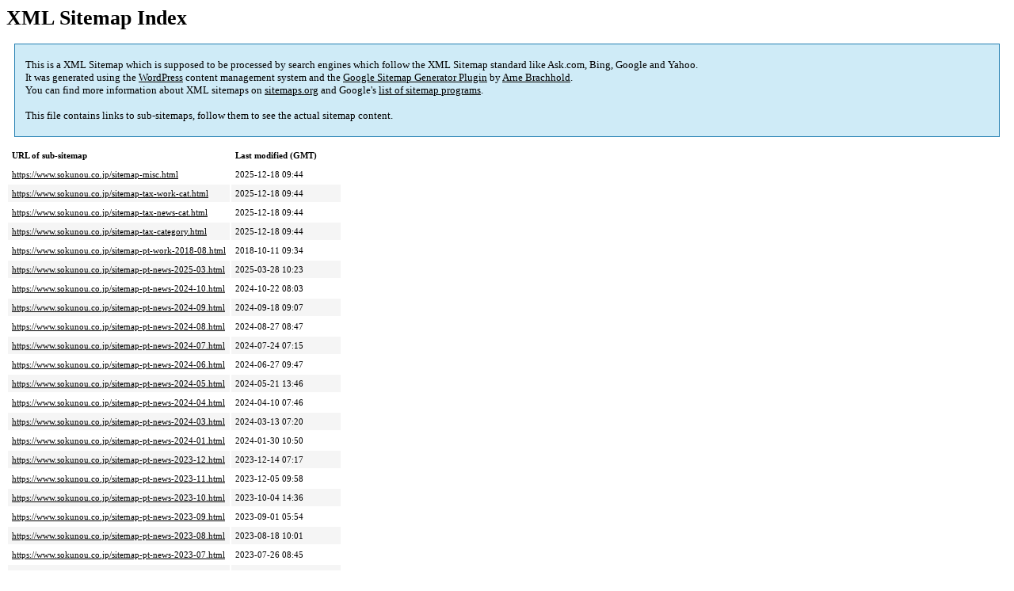

--- FILE ---
content_type: text/html; charset=UTF-8
request_url: https://www.sokunou.co.jp/sitemap.html
body_size: 2894
content:
<!DOCTYPE html PUBLIC "-//W3C//DTD HTML 4.0 Transitional//EN" "http://www.w3.org/TR/REC-html40/loose.dtd">
<html xmlns="http://www.w3.org/1999/xhtml" xmlns:html="http://www.w3.org/TR/REC-html40" xmlns:sitemap="http://www.sitemaps.org/schemas/sitemap/0.9"><head><title>XML Sitemap</title><meta http-equiv="Content-Type" content="text/html; charset=utf-8"/><meta name="robots" content="noindex,follow"/><style type="text/css">
					body {
						font-family:"Lucida Grande","Lucida Sans Unicode",Tahoma,Verdana;
						font-size:13px;
					}
					
					#intro {
						background-color:#CFEBF7;
						border:1px #2580B2 solid;
						padding:5px 13px 5px 13px;
						margin:10px;
					}
					
					#intro p {
						line-height:	16.8667px;
					}
					#intro strong {
						font-weight:normal;
					}
					
					td {
						font-size:11px;
					}
					
					th {
						text-align:left;
						padding-right:30px;
						font-size:11px;
					}
					
					tr.high {
						background-color:whitesmoke;
					}
					
					#footer {
						padding:2px;
						margin-top:10px;
						font-size:8pt;
						color:gray;
					}
					
					#footer a {
						color:gray;
					}
					
					a {
						color:black;
					}
				</style></head><body><h1 xmlns="">XML Sitemap Index</h1><div xmlns="" id="intro"><p>
                This is a XML Sitemap which is supposed to be processed by search engines which follow the XML Sitemap standard like Ask.com, Bing, Google and Yahoo.<br/>
                It was generated using the <a rel="external nofollow" href="http://wordpress.org/">WordPress</a> content management system and the <strong><a rel="external nofollow" href="http://www.arnebrachhold.de/redir/sitemap-home/" title="Google (XML) Sitemaps Generator Plugin for WordPress">Google Sitemap Generator Plugin</a></strong> by <a rel="external nofollow" href="http://www.arnebrachhold.de/">Arne Brachhold</a>.<br/>
                You can find more information about XML sitemaps on <a rel="external nofollow" href="http://sitemaps.org">sitemaps.org</a> and Google's <a rel="external nofollow" href="http://code.google.com/p/sitemap-generators/wiki/SitemapGenerators">list of sitemap programs</a>.<br/><br/>
                This file contains links to sub-sitemaps, follow them to see the actual sitemap content.
            </p></div><div xmlns="" id="content"><table cellpadding="5"><tr style="border-bottom:1px black solid;"><th>URL of sub-sitemap</th><th>Last modified (GMT)</th></tr><tr><td><a href="https://www.sokunou.co.jp/sitemap-misc.html">https://www.sokunou.co.jp/sitemap-misc.html</a></td><td>2025-12-18 09:44</td></tr><tr class="high"><td><a href="https://www.sokunou.co.jp/sitemap-tax-work-cat.html">https://www.sokunou.co.jp/sitemap-tax-work-cat.html</a></td><td>2025-12-18 09:44</td></tr><tr><td><a href="https://www.sokunou.co.jp/sitemap-tax-news-cat.html">https://www.sokunou.co.jp/sitemap-tax-news-cat.html</a></td><td>2025-12-18 09:44</td></tr><tr class="high"><td><a href="https://www.sokunou.co.jp/sitemap-tax-category.html">https://www.sokunou.co.jp/sitemap-tax-category.html</a></td><td>2025-12-18 09:44</td></tr><tr><td><a href="https://www.sokunou.co.jp/sitemap-pt-work-2018-08.html">https://www.sokunou.co.jp/sitemap-pt-work-2018-08.html</a></td><td>2018-10-11 09:34</td></tr><tr class="high"><td><a href="https://www.sokunou.co.jp/sitemap-pt-news-2025-03.html">https://www.sokunou.co.jp/sitemap-pt-news-2025-03.html</a></td><td>2025-03-28 10:23</td></tr><tr><td><a href="https://www.sokunou.co.jp/sitemap-pt-news-2024-10.html">https://www.sokunou.co.jp/sitemap-pt-news-2024-10.html</a></td><td>2024-10-22 08:03</td></tr><tr class="high"><td><a href="https://www.sokunou.co.jp/sitemap-pt-news-2024-09.html">https://www.sokunou.co.jp/sitemap-pt-news-2024-09.html</a></td><td>2024-09-18 09:07</td></tr><tr><td><a href="https://www.sokunou.co.jp/sitemap-pt-news-2024-08.html">https://www.sokunou.co.jp/sitemap-pt-news-2024-08.html</a></td><td>2024-08-27 08:47</td></tr><tr class="high"><td><a href="https://www.sokunou.co.jp/sitemap-pt-news-2024-07.html">https://www.sokunou.co.jp/sitemap-pt-news-2024-07.html</a></td><td>2024-07-24 07:15</td></tr><tr><td><a href="https://www.sokunou.co.jp/sitemap-pt-news-2024-06.html">https://www.sokunou.co.jp/sitemap-pt-news-2024-06.html</a></td><td>2024-06-27 09:47</td></tr><tr class="high"><td><a href="https://www.sokunou.co.jp/sitemap-pt-news-2024-05.html">https://www.sokunou.co.jp/sitemap-pt-news-2024-05.html</a></td><td>2024-05-21 13:46</td></tr><tr><td><a href="https://www.sokunou.co.jp/sitemap-pt-news-2024-04.html">https://www.sokunou.co.jp/sitemap-pt-news-2024-04.html</a></td><td>2024-04-10 07:46</td></tr><tr class="high"><td><a href="https://www.sokunou.co.jp/sitemap-pt-news-2024-03.html">https://www.sokunou.co.jp/sitemap-pt-news-2024-03.html</a></td><td>2024-03-13 07:20</td></tr><tr><td><a href="https://www.sokunou.co.jp/sitemap-pt-news-2024-01.html">https://www.sokunou.co.jp/sitemap-pt-news-2024-01.html</a></td><td>2024-01-30 10:50</td></tr><tr class="high"><td><a href="https://www.sokunou.co.jp/sitemap-pt-news-2023-12.html">https://www.sokunou.co.jp/sitemap-pt-news-2023-12.html</a></td><td>2023-12-14 07:17</td></tr><tr><td><a href="https://www.sokunou.co.jp/sitemap-pt-news-2023-11.html">https://www.sokunou.co.jp/sitemap-pt-news-2023-11.html</a></td><td>2023-12-05 09:58</td></tr><tr class="high"><td><a href="https://www.sokunou.co.jp/sitemap-pt-news-2023-10.html">https://www.sokunou.co.jp/sitemap-pt-news-2023-10.html</a></td><td>2023-10-04 14:36</td></tr><tr><td><a href="https://www.sokunou.co.jp/sitemap-pt-news-2023-09.html">https://www.sokunou.co.jp/sitemap-pt-news-2023-09.html</a></td><td>2023-09-01 05:54</td></tr><tr class="high"><td><a href="https://www.sokunou.co.jp/sitemap-pt-news-2023-08.html">https://www.sokunou.co.jp/sitemap-pt-news-2023-08.html</a></td><td>2023-08-18 10:01</td></tr><tr><td><a href="https://www.sokunou.co.jp/sitemap-pt-news-2023-07.html">https://www.sokunou.co.jp/sitemap-pt-news-2023-07.html</a></td><td>2023-07-26 08:45</td></tr><tr class="high"><td><a href="https://www.sokunou.co.jp/sitemap-pt-news-2023-06.html">https://www.sokunou.co.jp/sitemap-pt-news-2023-06.html</a></td><td>2023-06-27 05:44</td></tr><tr><td><a href="https://www.sokunou.co.jp/sitemap-pt-news-2023-05.html">https://www.sokunou.co.jp/sitemap-pt-news-2023-05.html</a></td><td>2023-05-29 10:06</td></tr><tr class="high"><td><a href="https://www.sokunou.co.jp/sitemap-pt-news-2023-04.html">https://www.sokunou.co.jp/sitemap-pt-news-2023-04.html</a></td><td>2023-06-15 06:20</td></tr><tr><td><a href="https://www.sokunou.co.jp/sitemap-pt-news-2023-03.html">https://www.sokunou.co.jp/sitemap-pt-news-2023-03.html</a></td><td>2025-02-26 07:28</td></tr><tr class="high"><td><a href="https://www.sokunou.co.jp/sitemap-pt-news-2023-02.html">https://www.sokunou.co.jp/sitemap-pt-news-2023-02.html</a></td><td>2023-02-28 10:25</td></tr><tr><td><a href="https://www.sokunou.co.jp/sitemap-pt-news-2023-01.html">https://www.sokunou.co.jp/sitemap-pt-news-2023-01.html</a></td><td>2023-01-18 05:25</td></tr><tr class="high"><td><a href="https://www.sokunou.co.jp/sitemap-pt-news-2022-12.html">https://www.sokunou.co.jp/sitemap-pt-news-2022-12.html</a></td><td>2022-12-22 05:36</td></tr><tr><td><a href="https://www.sokunou.co.jp/sitemap-pt-news-2022-11.html">https://www.sokunou.co.jp/sitemap-pt-news-2022-11.html</a></td><td>2022-11-29 06:06</td></tr><tr class="high"><td><a href="https://www.sokunou.co.jp/sitemap-pt-news-2022-10.html">https://www.sokunou.co.jp/sitemap-pt-news-2022-10.html</a></td><td>2022-10-19 08:52</td></tr><tr><td><a href="https://www.sokunou.co.jp/sitemap-pt-news-2022-09.html">https://www.sokunou.co.jp/sitemap-pt-news-2022-09.html</a></td><td>2022-09-27 09:51</td></tr><tr class="high"><td><a href="https://www.sokunou.co.jp/sitemap-pt-news-2022-08.html">https://www.sokunou.co.jp/sitemap-pt-news-2022-08.html</a></td><td>2022-08-30 03:05</td></tr><tr><td><a href="https://www.sokunou.co.jp/sitemap-pt-news-2022-07.html">https://www.sokunou.co.jp/sitemap-pt-news-2022-07.html</a></td><td>2023-03-09 13:12</td></tr><tr class="high"><td><a href="https://www.sokunou.co.jp/sitemap-pt-news-2022-06.html">https://www.sokunou.co.jp/sitemap-pt-news-2022-06.html</a></td><td>2022-07-12 07:20</td></tr><tr><td><a href="https://www.sokunou.co.jp/sitemap-pt-news-2018-11.html">https://www.sokunou.co.jp/sitemap-pt-news-2018-11.html</a></td><td>2019-01-28 07:24</td></tr><tr class="high"><td><a href="https://www.sokunou.co.jp/sitemap-pt-news-2018-08.html">https://www.sokunou.co.jp/sitemap-pt-news-2018-08.html</a></td><td>2018-08-28 10:33</td></tr><tr><td><a href="https://www.sokunou.co.jp/sitemap-pt-news-2018-07.html">https://www.sokunou.co.jp/sitemap-pt-news-2018-07.html</a></td><td>2018-08-28 10:40</td></tr><tr class="high"><td><a href="https://www.sokunou.co.jp/sitemap-pt-news-2016-12.html">https://www.sokunou.co.jp/sitemap-pt-news-2016-12.html</a></td><td>2018-08-29 10:40</td></tr><tr><td><a href="https://www.sokunou.co.jp/sitemap-pt-post-2025-12.html">https://www.sokunou.co.jp/sitemap-pt-post-2025-12.html</a></td><td>2025-12-18 09:44</td></tr><tr class="high"><td><a href="https://www.sokunou.co.jp/sitemap-pt-post-2025-10.html">https://www.sokunou.co.jp/sitemap-pt-post-2025-10.html</a></td><td>2025-10-31 08:04</td></tr><tr><td><a href="https://www.sokunou.co.jp/sitemap-pt-post-2025-05.html">https://www.sokunou.co.jp/sitemap-pt-post-2025-05.html</a></td><td>2025-05-26 09:12</td></tr><tr class="high"><td><a href="https://www.sokunou.co.jp/sitemap-pt-post-2025-03.html">https://www.sokunou.co.jp/sitemap-pt-post-2025-03.html</a></td><td>2025-03-11 11:12</td></tr><tr><td><a href="https://www.sokunou.co.jp/sitemap-pt-post-2025-01.html">https://www.sokunou.co.jp/sitemap-pt-post-2025-01.html</a></td><td>2025-03-28 10:20</td></tr><tr class="high"><td><a href="https://www.sokunou.co.jp/sitemap-pt-post-2024-11.html">https://www.sokunou.co.jp/sitemap-pt-post-2024-11.html</a></td><td>2024-11-12 11:39</td></tr><tr><td><a href="https://www.sokunou.co.jp/sitemap-pt-post-2024-10.html">https://www.sokunou.co.jp/sitemap-pt-post-2024-10.html</a></td><td>2024-10-25 08:10</td></tr><tr class="high"><td><a href="https://www.sokunou.co.jp/sitemap-pt-post-2024-09.html">https://www.sokunou.co.jp/sitemap-pt-post-2024-09.html</a></td><td>2024-10-24 08:01</td></tr><tr><td><a href="https://www.sokunou.co.jp/sitemap-pt-post-2024-08.html">https://www.sokunou.co.jp/sitemap-pt-post-2024-08.html</a></td><td>2024-10-24 08:06</td></tr><tr class="high"><td><a href="https://www.sokunou.co.jp/sitemap-pt-post-2024-07.html">https://www.sokunou.co.jp/sitemap-pt-post-2024-07.html</a></td><td>2024-10-24 08:21</td></tr><tr><td><a href="https://www.sokunou.co.jp/sitemap-pt-post-2024-06.html">https://www.sokunou.co.jp/sitemap-pt-post-2024-06.html</a></td><td>2024-10-24 08:45</td></tr><tr class="high"><td><a href="https://www.sokunou.co.jp/sitemap-pt-post-2024-04.html">https://www.sokunou.co.jp/sitemap-pt-post-2024-04.html</a></td><td>2024-06-06 04:53</td></tr><tr><td><a href="https://www.sokunou.co.jp/sitemap-pt-post-2024-01.html">https://www.sokunou.co.jp/sitemap-pt-post-2024-01.html</a></td><td>2024-01-17 09:04</td></tr><tr class="high"><td><a href="https://www.sokunou.co.jp/sitemap-pt-post-2023-05.html">https://www.sokunou.co.jp/sitemap-pt-post-2023-05.html</a></td><td>2024-06-14 07:41</td></tr><tr><td><a href="https://www.sokunou.co.jp/sitemap-pt-post-2023-04.html">https://www.sokunou.co.jp/sitemap-pt-post-2023-04.html</a></td><td>2024-06-14 07:40</td></tr><tr class="high"><td><a href="https://www.sokunou.co.jp/sitemap-pt-post-2023-03.html">https://www.sokunou.co.jp/sitemap-pt-post-2023-03.html</a></td><td>2024-06-14 07:40</td></tr><tr><td><a href="https://www.sokunou.co.jp/sitemap-pt-post-2022-12.html">https://www.sokunou.co.jp/sitemap-pt-post-2022-12.html</a></td><td>2022-12-06 10:36</td></tr><tr class="high"><td><a href="https://www.sokunou.co.jp/sitemap-pt-post-2022-10.html">https://www.sokunou.co.jp/sitemap-pt-post-2022-10.html</a></td><td>2024-06-14 07:39</td></tr><tr><td><a href="https://www.sokunou.co.jp/sitemap-pt-post-2022-09.html">https://www.sokunou.co.jp/sitemap-pt-post-2022-09.html</a></td><td>2024-06-14 07:38</td></tr><tr class="high"><td><a href="https://www.sokunou.co.jp/sitemap-pt-post-2021-12.html">https://www.sokunou.co.jp/sitemap-pt-post-2021-12.html</a></td><td>2024-06-14 07:34</td></tr><tr><td><a href="https://www.sokunou.co.jp/sitemap-pt-post-2021-09.html">https://www.sokunou.co.jp/sitemap-pt-post-2021-09.html</a></td><td>2024-06-14 07:34</td></tr><tr class="high"><td><a href="https://www.sokunou.co.jp/sitemap-pt-post-2020-02.html">https://www.sokunou.co.jp/sitemap-pt-post-2020-02.html</a></td><td>2020-02-24 10:17</td></tr><tr><td><a href="https://www.sokunou.co.jp/sitemap-pt-post-2020-01.html">https://www.sokunou.co.jp/sitemap-pt-post-2020-01.html</a></td><td>2020-01-11 03:58</td></tr><tr class="high"><td><a href="https://www.sokunou.co.jp/sitemap-pt-post-2019-12.html">https://www.sokunou.co.jp/sitemap-pt-post-2019-12.html</a></td><td>2019-12-16 16:19</td></tr><tr><td><a href="https://www.sokunou.co.jp/sitemap-pt-post-2019-09.html">https://www.sokunou.co.jp/sitemap-pt-post-2019-09.html</a></td><td>2024-06-14 07:38</td></tr><tr class="high"><td><a href="https://www.sokunou.co.jp/sitemap-pt-post-2019-08.html">https://www.sokunou.co.jp/sitemap-pt-post-2019-08.html</a></td><td>2024-06-14 07:29</td></tr><tr><td><a href="https://www.sokunou.co.jp/sitemap-pt-post-2019-07.html">https://www.sokunou.co.jp/sitemap-pt-post-2019-07.html</a></td><td>2024-06-14 07:30</td></tr><tr class="high"><td><a href="https://www.sokunou.co.jp/sitemap-pt-post-2019-06.html">https://www.sokunou.co.jp/sitemap-pt-post-2019-06.html</a></td><td>2024-06-14 07:32</td></tr><tr><td><a href="https://www.sokunou.co.jp/sitemap-pt-post-2019-05.html">https://www.sokunou.co.jp/sitemap-pt-post-2019-05.html</a></td><td>2024-06-14 07:33</td></tr><tr class="high"><td><a href="https://www.sokunou.co.jp/sitemap-pt-post-2018-10.html">https://www.sokunou.co.jp/sitemap-pt-post-2018-10.html</a></td><td>2024-06-14 07:19</td></tr><tr><td><a href="https://www.sokunou.co.jp/sitemap-pt-post-2018-09.html">https://www.sokunou.co.jp/sitemap-pt-post-2018-09.html</a></td><td>2024-08-06 08:33</td></tr><tr class="high"><td><a href="https://www.sokunou.co.jp/sitemap-pt-post-2018-08.html">https://www.sokunou.co.jp/sitemap-pt-post-2018-08.html</a></td><td>2024-06-14 07:25</td></tr><tr><td><a href="https://www.sokunou.co.jp/sitemap-pt-post-2018-06.html">https://www.sokunou.co.jp/sitemap-pt-post-2018-06.html</a></td><td>2018-08-29 12:04</td></tr><tr class="high"><td><a href="https://www.sokunou.co.jp/sitemap-pt-post-2018-05.html">https://www.sokunou.co.jp/sitemap-pt-post-2018-05.html</a></td><td>2018-08-29 12:05</td></tr><tr><td><a href="https://www.sokunou.co.jp/sitemap-pt-post-2018-04.html">https://www.sokunou.co.jp/sitemap-pt-post-2018-04.html</a></td><td>2018-08-29 12:05</td></tr><tr class="high"><td><a href="https://www.sokunou.co.jp/sitemap-pt-post-2018-03.html">https://www.sokunou.co.jp/sitemap-pt-post-2018-03.html</a></td><td>2018-08-29 12:06</td></tr><tr><td><a href="https://www.sokunou.co.jp/sitemap-pt-post-2018-02.html">https://www.sokunou.co.jp/sitemap-pt-post-2018-02.html</a></td><td>2018-08-29 12:06</td></tr><tr class="high"><td><a href="https://www.sokunou.co.jp/sitemap-pt-post-2018-01.html">https://www.sokunou.co.jp/sitemap-pt-post-2018-01.html</a></td><td>2018-08-29 12:07</td></tr><tr><td><a href="https://www.sokunou.co.jp/sitemap-pt-post-2017-12.html">https://www.sokunou.co.jp/sitemap-pt-post-2017-12.html</a></td><td>2018-08-29 12:07</td></tr><tr class="high"><td><a href="https://www.sokunou.co.jp/sitemap-pt-post-2017-11.html">https://www.sokunou.co.jp/sitemap-pt-post-2017-11.html</a></td><td>2018-08-29 12:07</td></tr><tr><td><a href="https://www.sokunou.co.jp/sitemap-pt-post-2017-10.html">https://www.sokunou.co.jp/sitemap-pt-post-2017-10.html</a></td><td>2018-08-29 12:08</td></tr><tr class="high"><td><a href="https://www.sokunou.co.jp/sitemap-pt-post-2017-09.html">https://www.sokunou.co.jp/sitemap-pt-post-2017-09.html</a></td><td>2018-08-29 12:08</td></tr><tr><td><a href="https://www.sokunou.co.jp/sitemap-pt-post-2017-08.html">https://www.sokunou.co.jp/sitemap-pt-post-2017-08.html</a></td><td>2018-08-29 12:09</td></tr><tr class="high"><td><a href="https://www.sokunou.co.jp/sitemap-pt-post-2017-07.html">https://www.sokunou.co.jp/sitemap-pt-post-2017-07.html</a></td><td>2018-08-29 12:09</td></tr><tr><td><a href="https://www.sokunou.co.jp/sitemap-pt-post-2017-06.html">https://www.sokunou.co.jp/sitemap-pt-post-2017-06.html</a></td><td>2018-08-29 12:09</td></tr><tr class="high"><td><a href="https://www.sokunou.co.jp/sitemap-pt-post-2017-05.html">https://www.sokunou.co.jp/sitemap-pt-post-2017-05.html</a></td><td>2018-08-29 12:10</td></tr><tr><td><a href="https://www.sokunou.co.jp/sitemap-pt-post-2017-04.html">https://www.sokunou.co.jp/sitemap-pt-post-2017-04.html</a></td><td>2018-08-29 12:10</td></tr><tr class="high"><td><a href="https://www.sokunou.co.jp/sitemap-pt-post-2017-03.html">https://www.sokunou.co.jp/sitemap-pt-post-2017-03.html</a></td><td>2018-08-29 12:11</td></tr><tr><td><a href="https://www.sokunou.co.jp/sitemap-pt-post-2017-01.html">https://www.sokunou.co.jp/sitemap-pt-post-2017-01.html</a></td><td>2018-08-29 12:11</td></tr><tr class="high"><td><a href="https://www.sokunou.co.jp/sitemap-pt-post-2016-12.html">https://www.sokunou.co.jp/sitemap-pt-post-2016-12.html</a></td><td>2024-06-14 07:17</td></tr><tr><td><a href="https://www.sokunou.co.jp/sitemap-pt-post-2016-11.html">https://www.sokunou.co.jp/sitemap-pt-post-2016-11.html</a></td><td>2016-11-10 14:44</td></tr><tr class="high"><td><a href="https://www.sokunou.co.jp/sitemap-pt-page-2025-04.html">https://www.sokunou.co.jp/sitemap-pt-page-2025-04.html</a></td><td>2025-04-11 06:06</td></tr><tr><td><a href="https://www.sokunou.co.jp/sitemap-pt-page-2024-06.html">https://www.sokunou.co.jp/sitemap-pt-page-2024-06.html</a></td><td>2024-06-18 14:36</td></tr><tr class="high"><td><a href="https://www.sokunou.co.jp/sitemap-pt-page-2024-05.html">https://www.sokunou.co.jp/sitemap-pt-page-2024-05.html</a></td><td>2025-04-01 11:23</td></tr><tr><td><a href="https://www.sokunou.co.jp/sitemap-pt-page-2023-11.html">https://www.sokunou.co.jp/sitemap-pt-page-2023-11.html</a></td><td>2024-09-27 08:46</td></tr><tr class="high"><td><a href="https://www.sokunou.co.jp/sitemap-pt-page-2023-04.html">https://www.sokunou.co.jp/sitemap-pt-page-2023-04.html</a></td><td>2024-06-20 13:06</td></tr><tr><td><a href="https://www.sokunou.co.jp/sitemap-pt-page-2023-03.html">https://www.sokunou.co.jp/sitemap-pt-page-2023-03.html</a></td><td>2025-09-18 06:26</td></tr><tr class="high"><td><a href="https://www.sokunou.co.jp/sitemap-pt-page-2022-04.html">https://www.sokunou.co.jp/sitemap-pt-page-2022-04.html</a></td><td>2023-04-27 15:57</td></tr><tr><td><a href="https://www.sokunou.co.jp/sitemap-pt-page-2020-02.html">https://www.sokunou.co.jp/sitemap-pt-page-2020-02.html</a></td><td>2020-02-14 11:48</td></tr><tr class="high"><td><a href="https://www.sokunou.co.jp/sitemap-pt-page-2019-09.html">https://www.sokunou.co.jp/sitemap-pt-page-2019-09.html</a></td><td>2025-02-27 10:45</td></tr><tr><td><a href="https://www.sokunou.co.jp/sitemap-pt-page-2019-08.html">https://www.sokunou.co.jp/sitemap-pt-page-2019-08.html</a></td><td>2024-06-04 12:48</td></tr><tr class="high"><td><a href="https://www.sokunou.co.jp/sitemap-pt-page-2019-01.html">https://www.sokunou.co.jp/sitemap-pt-page-2019-01.html</a></td><td>2023-07-19 08:33</td></tr><tr><td><a href="https://www.sokunou.co.jp/sitemap-pt-page-2018-12.html">https://www.sokunou.co.jp/sitemap-pt-page-2018-12.html</a></td><td>2023-07-19 08:30</td></tr><tr class="high"><td><a href="https://www.sokunou.co.jp/sitemap-pt-page-2018-09.html">https://www.sokunou.co.jp/sitemap-pt-page-2018-09.html</a></td><td>2018-09-11 02:38</td></tr><tr><td><a href="https://www.sokunou.co.jp/sitemap-pt-page-2018-08.html">https://www.sokunou.co.jp/sitemap-pt-page-2018-08.html</a></td><td>2025-10-10 09:09</td></tr><tr class="high"><td><a href="https://www.sokunou.co.jp/sitemap-pt-page-2016-11.html">https://www.sokunou.co.jp/sitemap-pt-page-2016-11.html</a></td><td>2025-10-22 16:23</td></tr><tr><td><a href="https://www.sokunou.co.jp/sitemap-archives.html">https://www.sokunou.co.jp/sitemap-archives.html</a></td><td>2025-12-18 09:44</td></tr></table></div><div id="footer">
					Generated with <a rel="external nofollow" href="http://www.arnebrachhold.de/redir/sitemap-home/" title="Google (XML) Sitemap Generator Plugin for WordPress">Google (XML) Sitemaps Generator Plugin for WordPress</a> by <a rel="external nofollow" href="http://www.arnebrachhold.de/">Arne Brachhold</a>. This XSLT template is released under the GPL and free to use.<br/>
					If you have problems with your sitemap please visit the <a rel="external nofollow" href="http://www.arnebrachhold.de/redir/sitemap-x-faq/" title="Google (XML) sitemaps FAQ">plugin FAQ</a> or the <a rel="external nofollow" href="https://wordpress.org/support/plugin/google-sitemap-generator">support forum</a>.
				</div></body></html>
